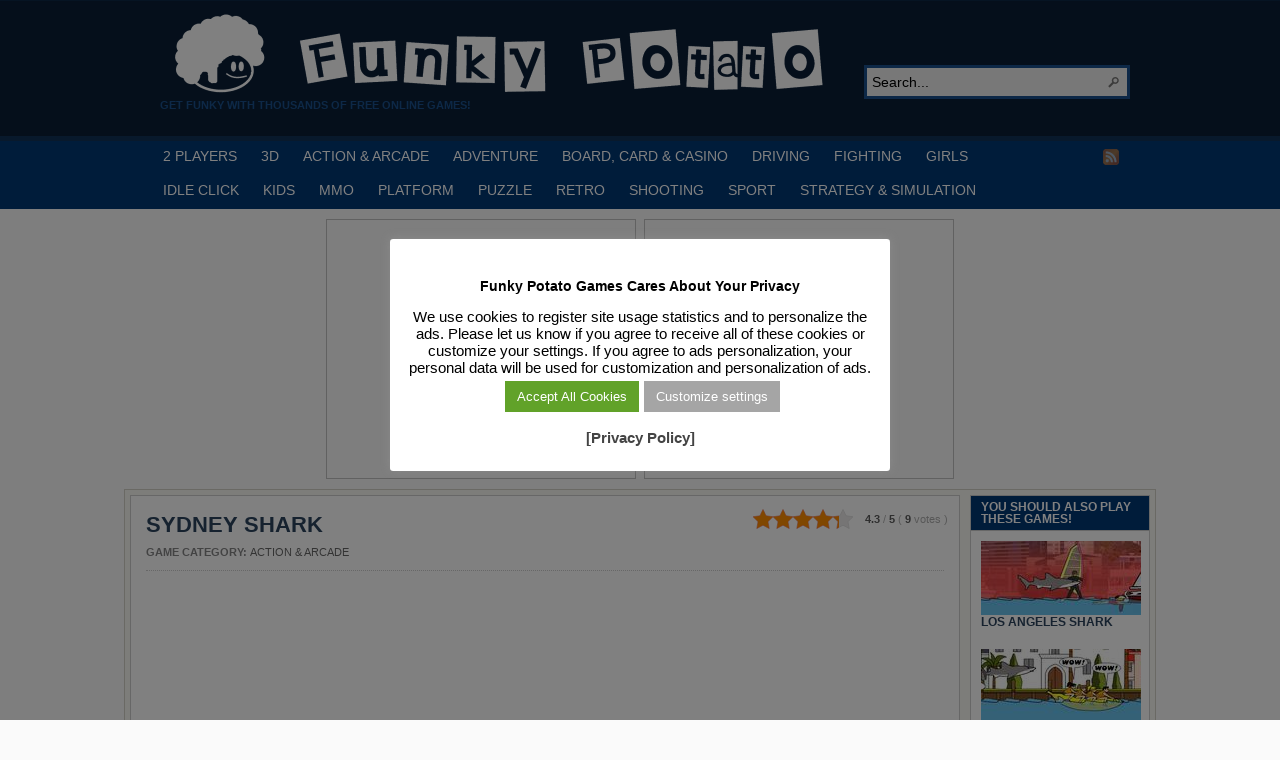

--- FILE ---
content_type: text/html; charset=utf-8
request_url: https://www.google.com/recaptcha/api2/aframe
body_size: 269
content:
<!DOCTYPE HTML><html><head><meta http-equiv="content-type" content="text/html; charset=UTF-8"></head><body><script nonce="D-yRHHx2ODQMR9S1AYJqvw">/** Anti-fraud and anti-abuse applications only. See google.com/recaptcha */ try{var clients={'sodar':'https://pagead2.googlesyndication.com/pagead/sodar?'};window.addEventListener("message",function(a){try{if(a.source===window.parent){var b=JSON.parse(a.data);var c=clients[b['id']];if(c){var d=document.createElement('img');d.src=c+b['params']+'&rc='+(localStorage.getItem("rc::a")?sessionStorage.getItem("rc::b"):"");window.document.body.appendChild(d);sessionStorage.setItem("rc::e",parseInt(sessionStorage.getItem("rc::e")||0)+1);localStorage.setItem("rc::h",'1763693227825');}}}catch(b){}});window.parent.postMessage("_grecaptcha_ready", "*");}catch(b){}</script></body></html>

--- FILE ---
content_type: text/css;charset=UTF-8
request_url: https://funkypotato.com/wp-content/plugins/yet-another-related-posts-plugin/styles-thumbnails.php?width=160&height=74&ver=4.0.6
body_size: 332
content:
.yarpp-thumbnails-horizontal .yarpp-thumbnail, .yarpp-thumbnail-default, .yarpp-thumbnail-title {
	display: inline-block;
	*display: inline;
}
.yarpp-thumbnails-horizontal .yarpp-thumbnail {
	border: 0px solid rgba(127,127,127,0.1);
	width: 160px;
	height: 108px;
	margin: 0px;
	margin-left: 0px;
	vertical-align: top;
}
.yarpp-thumbnail > img, .yarpp-thumbnail-default {
	width: 160px;
	height: 74px;
	margin: 0px;
}
.yarpp-thumbnails-horizontal .yarpp-thumbnail > img, .yarpp-thumbnails-horizontal .yarpp-thumbnail-default {
	display: block;
}
.yarpp-thumbnails-horizontal .yarpp-thumbnail-title {
	font-size: 1em;
	max-height: 2.8em;
	line-height: 1.3em;
	margin: 0px;
	margin-top: 0px;
	width: 160px;
	text-decoration: inherit;
	overflow: hidden;
	text-transform: uppercase;
}

.yarpp-thumbnail-default {
	overflow: hidden;
}
.yarpp-thumbnail-default > img {
	min-height: 74px;
	min-width: 160px;
}


--- FILE ---
content_type: application/javascript
request_url: https://funkypotato.com/mobiledetect.js
body_size: 356
content:
var isMobile = Math.min(window.screen.width, window.screen.height) < 420 || /iphone|ipad|ipod|android|blackberry|playbook|playstation|nintendo|kindle|blazer|compal|elaine|fennec|hiptop|iemobile|maemo|midp|mmp|netfront|palm|wii|symbian/i.test(navigator.userAgent.toLowerCase());

if (isMobile) {
var dpath = document.location.pathname;
if (dpath == "/") {
	document.location = "https://m.funkypotato.com/";
}

else if (dpath.startsWith("/category/")) {
	document.location = "https://m.funkypotato.com"+dpath;
}

else if (dpath.startsWith("/page/")) {
	document.location = "https://m.funkypotato.com"+dpath;
}

else if (dpath.startsWith("/tag/")) {
	document.location = "https://m.funkypotato.com";
}

else {
	document.location = "https://m.funkypotato.com/mobile-games"+dpath;
}

}
